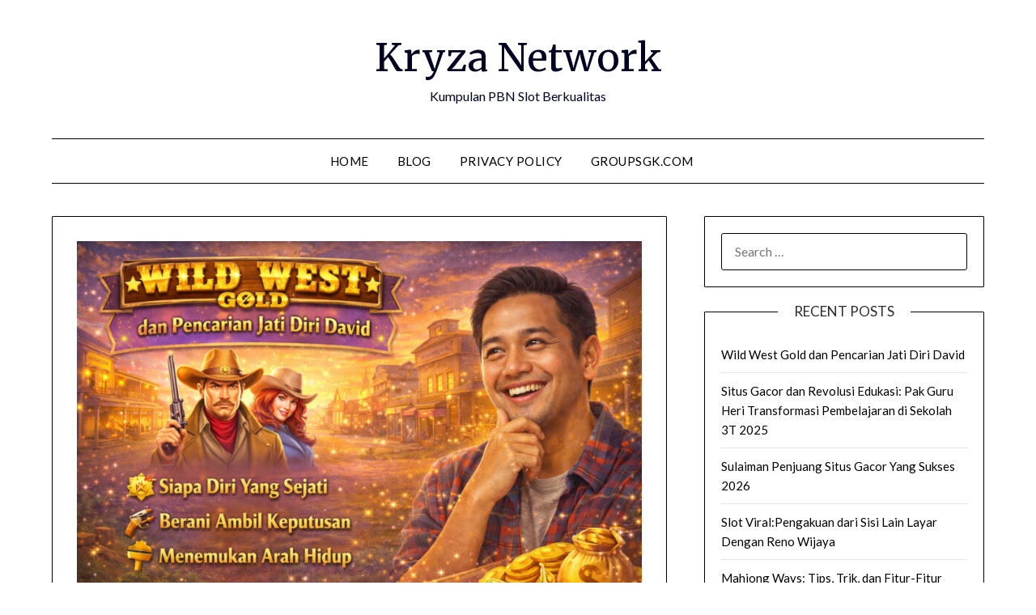

--- FILE ---
content_type: text/html; charset=UTF-8
request_url: https://kryza.network/
body_size: 10435
content:
<!doctype html>
<html lang="en-US">
<head>
	<meta charset="UTF-8">
	<meta name="viewport" content="width=device-width, initial-scale=1">
	<link rel="profile" href="https://gmpg.org/xfn/11">
	<meta name='robots' content='index, follow, max-image-preview:large, max-snippet:-1, max-video-preview:-1' />

	<!-- This site is optimized with the Yoast SEO plugin v26.9-RC1 - https://yoast.com/product/yoast-seo-wordpress/ -->
	<title>Kryza Network - Kumpulan PBN Slot Berkualitas</title>
	<meta name="description" content="Kryza Network kumpulan berita terpopuler dan terbaru khusus setiap hari , dapatkan fasilitas auto rank 1 khusus untuk member SGK Group." />
	<link rel="canonical" href="https://kryza.network/" />
	<meta property="og:locale" content="en_US" />
	<meta property="og:type" content="website" />
	<meta property="og:title" content="Kryza Network" />
	<meta property="og:description" content="Kryza Network kumpulan berita terpopuler dan terbaru khusus setiap hari , dapatkan fasilitas auto rank 1 khusus untuk member SGK Group." />
	<meta property="og:url" content="https://kryza.network/" />
	<meta property="og:site_name" content="Kryza Network" />
	<meta property="og:image" content="https://kryza.network/wp-content/uploads/2025/11/SGK-GROUP.png" />
	<meta property="og:image:width" content="1024" />
	<meta property="og:image:height" content="576" />
	<meta property="og:image:type" content="image/png" />
	<meta name="twitter:card" content="summary_large_image" />
	<script type="application/ld+json" class="yoast-schema-graph">{"@context":"https://schema.org","@graph":[{"@type":"CollectionPage","@id":"https://kryza.network/","url":"https://kryza.network/","name":"Kryza Network - Kumpulan PBN Slot Berkualitas","isPartOf":{"@id":"https://kryza.network/#website"},"description":"Kryza Network kumpulan berita terpopuler dan terbaru khusus setiap hari , dapatkan fasilitas auto rank 1 khusus untuk member SGK Group.","breadcrumb":{"@id":"https://kryza.network/#breadcrumb"},"inLanguage":"en-US"},{"@type":"BreadcrumbList","@id":"https://kryza.network/#breadcrumb","itemListElement":[{"@type":"ListItem","position":1,"name":"Home"}]},{"@type":"WebSite","@id":"https://kryza.network/#website","url":"https://kryza.network/","name":"Kryza Network","description":"Kumpulan PBN Slot Berkualitas","alternateName":"Kryza Network","potentialAction":[{"@type":"SearchAction","target":{"@type":"EntryPoint","urlTemplate":"https://kryza.network/?s={search_term_string}"},"query-input":{"@type":"PropertyValueSpecification","valueRequired":true,"valueName":"search_term_string"}}],"inLanguage":"en-US"}]}</script>
	<!-- / Yoast SEO plugin. -->


<link rel='dns-prefetch' href='//fonts.googleapis.com' />
<link rel="alternate" type="application/rss+xml" title="Kryza Network &raquo; Feed" href="https://kryza.network/feed/" />
<link rel="alternate" type="application/rss+xml" title="Kryza Network &raquo; Comments Feed" href="https://kryza.network/comments/feed/" />
<style id='wp-img-auto-sizes-contain-inline-css' type='text/css'>
img:is([sizes=auto i],[sizes^="auto," i]){contain-intrinsic-size:3000px 1500px}
/*# sourceURL=wp-img-auto-sizes-contain-inline-css */
</style>

<style id='wp-emoji-styles-inline-css' type='text/css'>

	img.wp-smiley, img.emoji {
		display: inline !important;
		border: none !important;
		box-shadow: none !important;
		height: 1em !important;
		width: 1em !important;
		margin: 0 0.07em !important;
		vertical-align: -0.1em !important;
		background: none !important;
		padding: 0 !important;
	}
/*# sourceURL=wp-emoji-styles-inline-css */
</style>
<link rel='stylesheet' id='wp-block-library-css' href='https://kryza.network/wp-includes/css/dist/block-library/style.min.css?ver=6.9' type='text/css' media='all' />
<style id='global-styles-inline-css' type='text/css'>
:root{--wp--preset--aspect-ratio--square: 1;--wp--preset--aspect-ratio--4-3: 4/3;--wp--preset--aspect-ratio--3-4: 3/4;--wp--preset--aspect-ratio--3-2: 3/2;--wp--preset--aspect-ratio--2-3: 2/3;--wp--preset--aspect-ratio--16-9: 16/9;--wp--preset--aspect-ratio--9-16: 9/16;--wp--preset--color--black: #000000;--wp--preset--color--cyan-bluish-gray: #abb8c3;--wp--preset--color--white: #ffffff;--wp--preset--color--pale-pink: #f78da7;--wp--preset--color--vivid-red: #cf2e2e;--wp--preset--color--luminous-vivid-orange: #ff6900;--wp--preset--color--luminous-vivid-amber: #fcb900;--wp--preset--color--light-green-cyan: #7bdcb5;--wp--preset--color--vivid-green-cyan: #00d084;--wp--preset--color--pale-cyan-blue: #8ed1fc;--wp--preset--color--vivid-cyan-blue: #0693e3;--wp--preset--color--vivid-purple: #9b51e0;--wp--preset--gradient--vivid-cyan-blue-to-vivid-purple: linear-gradient(135deg,rgb(6,147,227) 0%,rgb(155,81,224) 100%);--wp--preset--gradient--light-green-cyan-to-vivid-green-cyan: linear-gradient(135deg,rgb(122,220,180) 0%,rgb(0,208,130) 100%);--wp--preset--gradient--luminous-vivid-amber-to-luminous-vivid-orange: linear-gradient(135deg,rgb(252,185,0) 0%,rgb(255,105,0) 100%);--wp--preset--gradient--luminous-vivid-orange-to-vivid-red: linear-gradient(135deg,rgb(255,105,0) 0%,rgb(207,46,46) 100%);--wp--preset--gradient--very-light-gray-to-cyan-bluish-gray: linear-gradient(135deg,rgb(238,238,238) 0%,rgb(169,184,195) 100%);--wp--preset--gradient--cool-to-warm-spectrum: linear-gradient(135deg,rgb(74,234,220) 0%,rgb(151,120,209) 20%,rgb(207,42,186) 40%,rgb(238,44,130) 60%,rgb(251,105,98) 80%,rgb(254,248,76) 100%);--wp--preset--gradient--blush-light-purple: linear-gradient(135deg,rgb(255,206,236) 0%,rgb(152,150,240) 100%);--wp--preset--gradient--blush-bordeaux: linear-gradient(135deg,rgb(254,205,165) 0%,rgb(254,45,45) 50%,rgb(107,0,62) 100%);--wp--preset--gradient--luminous-dusk: linear-gradient(135deg,rgb(255,203,112) 0%,rgb(199,81,192) 50%,rgb(65,88,208) 100%);--wp--preset--gradient--pale-ocean: linear-gradient(135deg,rgb(255,245,203) 0%,rgb(182,227,212) 50%,rgb(51,167,181) 100%);--wp--preset--gradient--electric-grass: linear-gradient(135deg,rgb(202,248,128) 0%,rgb(113,206,126) 100%);--wp--preset--gradient--midnight: linear-gradient(135deg,rgb(2,3,129) 0%,rgb(40,116,252) 100%);--wp--preset--font-size--small: 13px;--wp--preset--font-size--medium: 20px;--wp--preset--font-size--large: 36px;--wp--preset--font-size--x-large: 42px;--wp--preset--spacing--20: 0.44rem;--wp--preset--spacing--30: 0.67rem;--wp--preset--spacing--40: 1rem;--wp--preset--spacing--50: 1.5rem;--wp--preset--spacing--60: 2.25rem;--wp--preset--spacing--70: 3.38rem;--wp--preset--spacing--80: 5.06rem;--wp--preset--shadow--natural: 6px 6px 9px rgba(0, 0, 0, 0.2);--wp--preset--shadow--deep: 12px 12px 50px rgba(0, 0, 0, 0.4);--wp--preset--shadow--sharp: 6px 6px 0px rgba(0, 0, 0, 0.2);--wp--preset--shadow--outlined: 6px 6px 0px -3px rgb(255, 255, 255), 6px 6px rgb(0, 0, 0);--wp--preset--shadow--crisp: 6px 6px 0px rgb(0, 0, 0);}:where(.is-layout-flex){gap: 0.5em;}:where(.is-layout-grid){gap: 0.5em;}body .is-layout-flex{display: flex;}.is-layout-flex{flex-wrap: wrap;align-items: center;}.is-layout-flex > :is(*, div){margin: 0;}body .is-layout-grid{display: grid;}.is-layout-grid > :is(*, div){margin: 0;}:where(.wp-block-columns.is-layout-flex){gap: 2em;}:where(.wp-block-columns.is-layout-grid){gap: 2em;}:where(.wp-block-post-template.is-layout-flex){gap: 1.25em;}:where(.wp-block-post-template.is-layout-grid){gap: 1.25em;}.has-black-color{color: var(--wp--preset--color--black) !important;}.has-cyan-bluish-gray-color{color: var(--wp--preset--color--cyan-bluish-gray) !important;}.has-white-color{color: var(--wp--preset--color--white) !important;}.has-pale-pink-color{color: var(--wp--preset--color--pale-pink) !important;}.has-vivid-red-color{color: var(--wp--preset--color--vivid-red) !important;}.has-luminous-vivid-orange-color{color: var(--wp--preset--color--luminous-vivid-orange) !important;}.has-luminous-vivid-amber-color{color: var(--wp--preset--color--luminous-vivid-amber) !important;}.has-light-green-cyan-color{color: var(--wp--preset--color--light-green-cyan) !important;}.has-vivid-green-cyan-color{color: var(--wp--preset--color--vivid-green-cyan) !important;}.has-pale-cyan-blue-color{color: var(--wp--preset--color--pale-cyan-blue) !important;}.has-vivid-cyan-blue-color{color: var(--wp--preset--color--vivid-cyan-blue) !important;}.has-vivid-purple-color{color: var(--wp--preset--color--vivid-purple) !important;}.has-black-background-color{background-color: var(--wp--preset--color--black) !important;}.has-cyan-bluish-gray-background-color{background-color: var(--wp--preset--color--cyan-bluish-gray) !important;}.has-white-background-color{background-color: var(--wp--preset--color--white) !important;}.has-pale-pink-background-color{background-color: var(--wp--preset--color--pale-pink) !important;}.has-vivid-red-background-color{background-color: var(--wp--preset--color--vivid-red) !important;}.has-luminous-vivid-orange-background-color{background-color: var(--wp--preset--color--luminous-vivid-orange) !important;}.has-luminous-vivid-amber-background-color{background-color: var(--wp--preset--color--luminous-vivid-amber) !important;}.has-light-green-cyan-background-color{background-color: var(--wp--preset--color--light-green-cyan) !important;}.has-vivid-green-cyan-background-color{background-color: var(--wp--preset--color--vivid-green-cyan) !important;}.has-pale-cyan-blue-background-color{background-color: var(--wp--preset--color--pale-cyan-blue) !important;}.has-vivid-cyan-blue-background-color{background-color: var(--wp--preset--color--vivid-cyan-blue) !important;}.has-vivid-purple-background-color{background-color: var(--wp--preset--color--vivid-purple) !important;}.has-black-border-color{border-color: var(--wp--preset--color--black) !important;}.has-cyan-bluish-gray-border-color{border-color: var(--wp--preset--color--cyan-bluish-gray) !important;}.has-white-border-color{border-color: var(--wp--preset--color--white) !important;}.has-pale-pink-border-color{border-color: var(--wp--preset--color--pale-pink) !important;}.has-vivid-red-border-color{border-color: var(--wp--preset--color--vivid-red) !important;}.has-luminous-vivid-orange-border-color{border-color: var(--wp--preset--color--luminous-vivid-orange) !important;}.has-luminous-vivid-amber-border-color{border-color: var(--wp--preset--color--luminous-vivid-amber) !important;}.has-light-green-cyan-border-color{border-color: var(--wp--preset--color--light-green-cyan) !important;}.has-vivid-green-cyan-border-color{border-color: var(--wp--preset--color--vivid-green-cyan) !important;}.has-pale-cyan-blue-border-color{border-color: var(--wp--preset--color--pale-cyan-blue) !important;}.has-vivid-cyan-blue-border-color{border-color: var(--wp--preset--color--vivid-cyan-blue) !important;}.has-vivid-purple-border-color{border-color: var(--wp--preset--color--vivid-purple) !important;}.has-vivid-cyan-blue-to-vivid-purple-gradient-background{background: var(--wp--preset--gradient--vivid-cyan-blue-to-vivid-purple) !important;}.has-light-green-cyan-to-vivid-green-cyan-gradient-background{background: var(--wp--preset--gradient--light-green-cyan-to-vivid-green-cyan) !important;}.has-luminous-vivid-amber-to-luminous-vivid-orange-gradient-background{background: var(--wp--preset--gradient--luminous-vivid-amber-to-luminous-vivid-orange) !important;}.has-luminous-vivid-orange-to-vivid-red-gradient-background{background: var(--wp--preset--gradient--luminous-vivid-orange-to-vivid-red) !important;}.has-very-light-gray-to-cyan-bluish-gray-gradient-background{background: var(--wp--preset--gradient--very-light-gray-to-cyan-bluish-gray) !important;}.has-cool-to-warm-spectrum-gradient-background{background: var(--wp--preset--gradient--cool-to-warm-spectrum) !important;}.has-blush-light-purple-gradient-background{background: var(--wp--preset--gradient--blush-light-purple) !important;}.has-blush-bordeaux-gradient-background{background: var(--wp--preset--gradient--blush-bordeaux) !important;}.has-luminous-dusk-gradient-background{background: var(--wp--preset--gradient--luminous-dusk) !important;}.has-pale-ocean-gradient-background{background: var(--wp--preset--gradient--pale-ocean) !important;}.has-electric-grass-gradient-background{background: var(--wp--preset--gradient--electric-grass) !important;}.has-midnight-gradient-background{background: var(--wp--preset--gradient--midnight) !important;}.has-small-font-size{font-size: var(--wp--preset--font-size--small) !important;}.has-medium-font-size{font-size: var(--wp--preset--font-size--medium) !important;}.has-large-font-size{font-size: var(--wp--preset--font-size--large) !important;}.has-x-large-font-size{font-size: var(--wp--preset--font-size--x-large) !important;}
/*# sourceURL=global-styles-inline-css */
</style>

<style id='classic-theme-styles-inline-css' type='text/css'>
/*! This file is auto-generated */
.wp-block-button__link{color:#fff;background-color:#32373c;border-radius:9999px;box-shadow:none;text-decoration:none;padding:calc(.667em + 2px) calc(1.333em + 2px);font-size:1.125em}.wp-block-file__button{background:#32373c;color:#fff;text-decoration:none}
/*# sourceURL=/wp-includes/css/classic-themes.min.css */
</style>
<link rel='stylesheet' id='travel-minimalist-blogger-css' href='https://kryza.network/wp-content/themes/minimalistblogger/style.css?ver=6.9' type='text/css' media='all' />
<link rel='stylesheet' id='font-awesome-css' href='https://kryza.network/wp-content/themes/minimalistblogger/css/font-awesome.min.css?ver=6.9' type='text/css' media='all' />
<link rel='stylesheet' id='minimalistblogger-style-css' href='https://kryza.network/wp-content/themes/travel-minimalist-blogger/style.css?ver=6.9' type='text/css' media='all' />
<link rel='stylesheet' id='minimalistblogger-google-fonts-css' href='//fonts.googleapis.com/css?family=Lato%3A300%2C400%2C700%2C900%7CMerriweather%3A400%2C700&#038;ver=6.9' type='text/css' media='all' />
<script type="text/javascript" src="https://kryza.network/wp-includes/js/jquery/jquery.min.js?ver=3.7.1" id="jquery-core-js"></script>
<script type="text/javascript" src="https://kryza.network/wp-includes/js/jquery/jquery-migrate.min.js?ver=3.4.1" id="jquery-migrate-js"></script>
<link rel="https://api.w.org/" href="https://kryza.network/wp-json/" /><link rel="EditURI" type="application/rsd+xml" title="RSD" href="https://kryza.network/xmlrpc.php?rsd" />
<meta name="generator" content="WordPress 6.9" />

	<style type="text/css">
			body, .site, .swidgets-wrap h3, .post-data-text { background: ; }
			.site-title a, .site-description { color: ; }
			.sheader { background-color: ; }
			.super-menu, #smobile-menu, .primary-menu, .primary-menu ul li ul.children, .primary-menu ul li ul.sub-menu { background-color: ; }
			.main-navigation ul li a, .main-navigation ul li .sub-arrow, .super-menu .toggle-mobile-menu,.toggle-mobile-menu:before, .mobile-menu-active .smenu-hide { color: ; }
			#smobile-menu.show .main-navigation ul ul.children.active, #smobile-menu.show .main-navigation ul ul.sub-menu.active, #smobile-menu.show .main-navigation ul li, .smenu-hide.toggle-mobile-menu.menu-toggle, #smobile-menu.show .main-navigation ul li, .primary-menu ul li ul.children li, .primary-menu ul li ul.sub-menu li, .primary-menu .pmenu, .super-menu { border-color: ; border-bottom-color: ; }
			#secondary .widget h3, #secondary .widget h3 a, #secondary .widget h4, #secondary .widget h1, #secondary .widget h2, #secondary .widget h5, #secondary .widget h6 { color: ; }
			#secondary .widget a, #secondary a, #secondary .widget li a , #secondary span.sub-arrow{ color: ; }
			#secondary, #secondary .widget, #secondary .widget p, #secondary .widget li, .widget time.rpwe-time.published { color: ; }
			#secondary .swidgets-wrap, #secondary .widget ul li, .featured-sidebar .search-field { border-color: ; }
			.site-info, .footer-column-three input.search-submit, .footer-column-three p, .footer-column-three li, .footer-column-three td, .footer-column-three th, .footer-column-three caption { color: ; }
			.footer-column-three h3, .footer-column-three h4, .footer-column-three h5, .footer-column-three h6, .footer-column-three h1, .footer-column-three h2, .footer-column-three h4, .footer-column-three h3 a { color: ; }
			.footer-column-three a, .footer-column-three li a, .footer-column-three .widget a, .footer-column-three .sub-arrow { color: ; }
			.footer-column-three h3:after { background: ; }
			.site-info, .widget ul li, .footer-column-three input.search-field, .footer-column-three input.search-submit { border-color: ; }
			.site-footer { background-color: ; }
			.archive .page-header h1, .blogposts-list h2 a, .blogposts-list h2 a:hover, .blogposts-list h2 a:active, .search-results h1.page-title { color: ; }
			.blogposts-list .post-data-text, .blogposts-list .post-data-text a{ color: ; }
			.blogposts-list p { color: ; }
			.page-numbers li a, .blogposts-list .blogpost-button { background: ; }
			.page-numbers li a, .blogposts-list .blogpost-button, span.page-numbers.dots, .page-numbers.current, .page-numbers li a:hover { color: ; }
			.archive .page-header h1, .search-results h1.page-title, .blogposts-list.fbox, span.page-numbers.dots, .page-numbers li a, .page-numbers.current { border-color: ; }
			.blogposts-list .post-data-divider { background: ; }
			.page .comments-area .comment-author, .page .comments-area .comment-author a, .page .comments-area .comments-title, .page .content-area h1, .page .content-area h2, .page .content-area h3, .page .content-area h4, .page .content-area h5, .page .content-area h6, .page .content-area th, .single  .comments-area .comment-author, .single .comments-area .comment-author a, .single .comments-area .comments-title, .single .content-area h1, .single .content-area h2, .single .content-area h3, .single .content-area h4, .single .content-area h5, .single .content-area h6, .single .content-area th, .search-no-results h1, .error404 h1 { color: ; }
			.single .post-data-text, .page .post-data-text, .page .post-data-text a, .single .post-data-text a, .comments-area .comment-meta .comment-metadata a { color: ; }
			.page .content-area p, .page article, .page .content-area table, .page .content-area dd, .page .content-area dt, .page .content-area address, .page .content-area .entry-content, .page .content-area li, .page .content-area ol, .single .content-area p, .single article, .single .content-area table, .single .content-area dd, .single .content-area dt, .single .content-area address, .single .entry-content, .single .content-area li, .single .content-area ol, .search-no-results .page-content p { color: ; }
			.single .entry-content a, .page .entry-content a, .comment-content a, .comments-area .reply a, .logged-in-as a, .comments-area .comment-respond a { color: ; }
			.comments-area p.form-submit input { background: ; }
			.error404 .page-content p, .error404 input.search-submit, .search-no-results input.search-submit { color: ; }
			.page .comments-area, .page article.fbox, .page article tr, .page .comments-area ol.comment-list ol.children li, .page .comments-area ol.comment-list .comment, .single .comments-area, .single article.fbox, .single article tr, .comments-area ol.comment-list ol.children li, .comments-area ol.comment-list .comment, .error404 main#main, .error404 .search-form label, .search-no-results .search-form label, .error404 input.search-submit, .search-no-results input.search-submit, .error404 main#main, .search-no-results section.fbox.no-results.not-found{ border-color: ; }
			.single .post-data-divider, .page .post-data-divider { background: ; }
			.single .comments-area p.form-submit input, .page .comments-area p.form-submit input { color: ; }
			.bottom-header-wrapper { padding-top: px; }
			.bottom-header-wrapper { padding-bottom: px; }


			.bottom-header-wrapper { background: ; }
			.bottom-header-wrapper *{ color: ; }
			.header-widget a, .header-widget li a, .header-widget i.fa { color: ; }
			.header-widget, .header-widget p, .header-widget li, .header-widget .textwidget { color: ; }
			.header-widget .widget-title, .header-widget h1, .header-widget h3, .header-widget h2, .header-widget h4, .header-widget h5, .header-widget h6{ color: ; }
			.header-widget.swidgets-wrap, .header-widget ul li, .header-widget .search-field { border-color: ; }


		</style>
		
		<style type="text/css">
			body, 
			.site, 
			.swidgets-wrap h3, 
			.post-data-text { background: ; }

			.site-title a, 
			.site-description { color: ; }

			.sheader { background:  }
		</style>
	<link rel="icon" href="https://kryza.network/wp-content/uploads/2025/11/cropped-icon-32x32.png" sizes="32x32" />
<link rel="icon" href="https://kryza.network/wp-content/uploads/2025/11/cropped-icon-192x192.png" sizes="192x192" />
<link rel="apple-touch-icon" href="https://kryza.network/wp-content/uploads/2025/11/cropped-icon-180x180.png" />
<meta name="msapplication-TileImage" content="https://kryza.network/wp-content/uploads/2025/11/cropped-icon-270x270.png" />
</head>

<body class="home blog wp-theme-minimalistblogger wp-child-theme-travel-minimalist-blogger hfeed masthead-fixed">
	 <a class="skip-link screen-reader-text" href="#content">Skip to content</a>
	<div id="page" class="site">

		<header id="masthead" class="sheader site-header clearfix">
			<div class="content-wrap">
							<div class="site-branding">
				<!-- If frontpage, make title h1 -->
								<h1 class="site-title"><a href="https://kryza.network/" rel="home">Kryza Network</a></h1>
						<p class="site-description">Kumpulan PBN Slot Berkualitas</p>
					</div>
			</div>
	<nav id="primary-site-navigation" class="primary-menu main-navigation clearfix">
		<a href="#" id="pull" class="smenu-hide toggle-mobile-menu menu-toggle" aria-controls="secondary-menu" aria-expanded="false">Menu</a>
		<div class="content-wrap text-center">
			<div class="center-main-menu">
				<div class="menu-main-container"><ul id="primary-menu" class="pmenu"><li id="menu-item-64" class="menu-item menu-item-type-custom menu-item-object-custom current-menu-item current_page_item menu-item-home menu-item-64"><a href="https://kryza.network/" aria-current="page">Home</a></li>
<li id="menu-item-63" class="menu-item menu-item-type-taxonomy menu-item-object-category menu-item-63"><a href="https://kryza.network/category/blog/">Blog</a></li>
<li id="menu-item-60" class="menu-item menu-item-type-post_type menu-item-object-page menu-item-privacy-policy menu-item-60"><a rel="privacy-policy" href="https://kryza.network/privacy-policy/">Privacy Policy</a></li>
<li id="menu-item-65" class="menu-item menu-item-type-custom menu-item-object-custom menu-item-65"><a href="https://groupsgk.com/">GroupSGK.Com</a></li>
</ul></div>				</div>
			</div>
		</nav>
		<div class="super-menu clearfix">
			<div class="super-menu-inner">
				<a href="#" id="pull" class="toggle-mobile-menu menu-toggle" aria-controls="secondary-menu" aria-expanded="false">Menu</a>
			</div>
		</div>
		<div id="mobile-menu-overlay"></div>
	</header>

	
<div class="content-wrap">
	<div class="header-widgets-wrapper">
		
	
</div>
</div>

<div id="content" class="site-content clearfix">
	<div class="content-wrap">

<div id="primary" class="featured-content content-area">
	<main id="main" class="site-main">
		
<article id="post-85" class="posts-entry fbox blogposts-list post-85 post type-post status-publish format-standard has-post-thumbnail hentry category-blog tag-slot-pragmatic tag-wild-west-gold">
	
			<div class="featured-thumbnail">
			<a href="https://kryza.network/wild-west-gold-dan-pencarian-jati-diri-david/" rel="bookmark"><img width="850" height="567" src="https://kryza.network/wp-content/uploads/2026/01/ChatGPT-Image-Jan-16-2026-05_07_34-PM-850x567.png" class="attachment-minimalistblogger-slider size-minimalistblogger-slider wp-post-image" alt="Wild West Gold" decoding="async" fetchpriority="high" srcset="https://kryza.network/wp-content/uploads/2026/01/ChatGPT-Image-Jan-16-2026-05_07_34-PM-850x567.png 850w, https://kryza.network/wp-content/uploads/2026/01/ChatGPT-Image-Jan-16-2026-05_07_34-PM-300x200.png 300w, https://kryza.network/wp-content/uploads/2026/01/ChatGPT-Image-Jan-16-2026-05_07_34-PM-1024x683.png 1024w, https://kryza.network/wp-content/uploads/2026/01/ChatGPT-Image-Jan-16-2026-05_07_34-PM-768x512.png 768w, https://kryza.network/wp-content/uploads/2026/01/ChatGPT-Image-Jan-16-2026-05_07_34-PM.png 1536w" sizes="(max-width: 850px) 100vw, 850px" /></a>
		</div>
	
	<header class="entry-header">
		<h2 class="entry-title"><a href="https://kryza.network/wild-west-gold-dan-pencarian-jati-diri-david/" rel="bookmark">Wild West Gold dan Pencarian Jati Diri David</a></h2>		<div class="entry-meta">
			<div class="blog-data-wrapper">
				<div class="post-data-divider"></div>
				<div class="post-data-positioning">
					<div class="post-data-text">
						<span class="posted-on">Posted on <a href="https://kryza.network/wild-west-gold-dan-pencarian-jati-diri-david/" rel="bookmark"><time class="entry-date published" datetime="2026-01-16T19:47:38+07:00">January 16, 2026</time><time class="updated" datetime="2026-01-16T20:19:40+07:00">January 16, 2026</time></a></span><span class="byline"> by <span class="author vcard"><a class="url fn n" href="https://kryza.network/author/davidpatterson/">David Patterson</a></span></span>					</div>
				</div>
			</div>
		</div><!-- .entry-meta -->
			</header><!-- .entry-header -->

	<div class="entry-content">
		<p>David menatap layar smartphone-nya, jari mengetuk pelan di meja kayu tua kafe. Di usia 38 tahun, sebagai manajer pemasaran yang merasa terjebak dalam rutinitas perkotaan, dia menemukan Wild West Gold hampir secara kebetulan. Tapi seperti para koboi di abad ke-19 yang berangkat ke frontier barat, David tidak menyadari bahwa petualangannya sendiri baru saja dimulai. Game&#8230;</p>
			<div class="text-center">
				<a href="https://kryza.network/wild-west-gold-dan-pencarian-jati-diri-david/" class="blogpost-button">Read more</a>
			</div>
		</div><!-- .entry-content -->


	</article><!-- #post-85 -->

<article id="post-81" class="posts-entry fbox blogposts-list post-81 post type-post status-publish format-standard has-post-thumbnail hentry category-blog tag-situs-gacor">
	
			<div class="featured-thumbnail">
			<a href="https://kryza.network/situs-gacor-dan-revolusi-edukasi-pak-guru-heri-transformasi-pembelajaran-di-sekolah-3t-2025/" rel="bookmark"><img width="850" height="478" src="https://kryza.network/wp-content/uploads/2025/11/SGK-GROUP-850x478.png" class="attachment-minimalistblogger-slider size-minimalistblogger-slider wp-post-image" alt="Situs Gacor" decoding="async" srcset="https://kryza.network/wp-content/uploads/2025/11/SGK-GROUP-850x478.png 850w, https://kryza.network/wp-content/uploads/2025/11/SGK-GROUP-300x169.png 300w, https://kryza.network/wp-content/uploads/2025/11/SGK-GROUP-768x432.png 768w, https://kryza.network/wp-content/uploads/2025/11/SGK-GROUP.png 1024w" sizes="(max-width: 850px) 100vw, 850px" /></a>
		</div>
	
	<header class="entry-header">
		<h2 class="entry-title"><a href="https://kryza.network/situs-gacor-dan-revolusi-edukasi-pak-guru-heri-transformasi-pembelajaran-di-sekolah-3t-2025/" rel="bookmark">Situs Gacor dan Revolusi Edukasi: Pak Guru Heri Transformasi Pembelajaran di Sekolah 3T 2025</a></h2>		<div class="entry-meta">
			<div class="blog-data-wrapper">
				<div class="post-data-divider"></div>
				<div class="post-data-positioning">
					<div class="post-data-text">
						<span class="posted-on">Posted on <a href="https://kryza.network/situs-gacor-dan-revolusi-edukasi-pak-guru-heri-transformasi-pembelajaran-di-sekolah-3t-2025/" rel="bookmark"><time class="entry-date published" datetime="2025-12-24T16:27:34+07:00">December 24, 2025</time><time class="updated" datetime="2025-12-24T16:29:14+07:00">December 24, 2025</time></a></span><span class="byline"> by <span class="author vcard"><a class="url fn n" href="https://kryza.network/author/davidpatterson/">David Patterson</a></span></span>					</div>
				</div>
			</div>
		</div><!-- .entry-meta -->
			</header><!-- .entry-header -->

	<div class="entry-content">
		<p>Di sebuah sekolah menengah pertama di daerah tertinggal, terdepan, dan terluar (3T) di Nusa Tenggara Timur, akhir tahun 2025 mencatat pencapaian luar biasa. Pak Guru Heri (42), seorang pengajar IPA, berhasil meningkatkan nilai rata-rata siswa sebesar 40% hanya dalam waktu 8 bulan. Kunci transformasi ini adalah pemanfaatan platform edukasi gacor bernama &#8220;BelajarNegeriku&#8221; yang memberikan akses konten pembelajaran berkualitas meski&#8230;</p>
			<div class="text-center">
				<a href="https://kryza.network/situs-gacor-dan-revolusi-edukasi-pak-guru-heri-transformasi-pembelajaran-di-sekolah-3t-2025/" class="blogpost-button">Read more</a>
			</div>
		</div><!-- .entry-content -->


	</article><!-- #post-81 -->

<article id="post-79" class="posts-entry fbox blogposts-list post-79 post type-post status-publish format-standard has-post-thumbnail hentry category-blog tag-situs-gacor tag-situs-slot tag-situs-slot-gacor">
	
			<div class="featured-thumbnail">
			<a href="https://kryza.network/sulaiman-penjuang-situs-gacor-yang-sukses-2026/" rel="bookmark"><img width="850" height="478" src="https://kryza.network/wp-content/uploads/2025/11/SGK-GROUP-850x478.png" class="attachment-minimalistblogger-slider size-minimalistblogger-slider wp-post-image" alt="Situs Gacor" decoding="async" srcset="https://kryza.network/wp-content/uploads/2025/11/SGK-GROUP-850x478.png 850w, https://kryza.network/wp-content/uploads/2025/11/SGK-GROUP-300x169.png 300w, https://kryza.network/wp-content/uploads/2025/11/SGK-GROUP-768x432.png 768w, https://kryza.network/wp-content/uploads/2025/11/SGK-GROUP.png 1024w" sizes="(max-width: 850px) 100vw, 850px" /></a>
		</div>
	
	<header class="entry-header">
		<h2 class="entry-title"><a href="https://kryza.network/sulaiman-penjuang-situs-gacor-yang-sukses-2026/" rel="bookmark">Sulaiman Penjuang Situs Gacor Yang Sukses 2026</a></h2>		<div class="entry-meta">
			<div class="blog-data-wrapper">
				<div class="post-data-divider"></div>
				<div class="post-data-positioning">
					<div class="post-data-text">
						<span class="posted-on">Posted on <a href="https://kryza.network/sulaiman-penjuang-situs-gacor-yang-sukses-2026/" rel="bookmark"><time class="entry-date published updated" datetime="2025-12-23T19:36:43+07:00">December 23, 2025</time></a></span><span class="byline"> by <span class="author vcard"><a class="url fn n" href="https://kryza.network/author/davidpatterson/">David Patterson</a></span></span>					</div>
				</div>
			</div>
		</div><!-- .entry-meta -->
			</header><!-- .entry-header -->

	<div class="entry-content">
		<p>Di tengah gemerlap dunia digital yang terus berkembang, tahun 2026 mencatat sebuah fenomena unik: keberhasilan platform-platform digital yang mampu bertahan dan berkembang di tengah persaingan ketat. Salah satu cerita yang paling menginspirasi datang dari seorang pria bernama Sulaiman, yang berhasil membangun dan mempertahankan &#8220;situs gacor&#8221; yang tidak hanya sukses secara komersial tetapi juga memberikan dampak&#8230;</p>
			<div class="text-center">
				<a href="https://kryza.network/sulaiman-penjuang-situs-gacor-yang-sukses-2026/" class="blogpost-button">Read more</a>
			</div>
		</div><!-- .entry-content -->


	</article><!-- #post-79 -->

<article id="post-76" class="posts-entry fbox blogposts-list post-76 post type-post status-publish format-standard has-post-thumbnail hentry category-blog tag-situs-slot-viral tag-slot-viral">
	
			<div class="featured-thumbnail">
			<a href="https://kryza.network/slot-viralpengakuan-dari-sisi-lain-layar-dengan-reno-wijaya/" rel="bookmark"><img width="850" height="478" src="https://kryza.network/wp-content/uploads/2025/11/SGK-GROUP-850x478.png" class="attachment-minimalistblogger-slider size-minimalistblogger-slider wp-post-image" alt="Situs Gacor" decoding="async" loading="lazy" srcset="https://kryza.network/wp-content/uploads/2025/11/SGK-GROUP-850x478.png 850w, https://kryza.network/wp-content/uploads/2025/11/SGK-GROUP-300x169.png 300w, https://kryza.network/wp-content/uploads/2025/11/SGK-GROUP-768x432.png 768w, https://kryza.network/wp-content/uploads/2025/11/SGK-GROUP.png 1024w" sizes="auto, (max-width: 850px) 100vw, 850px" /></a>
		</div>
	
	<header class="entry-header">
		<h2 class="entry-title"><a href="https://kryza.network/slot-viralpengakuan-dari-sisi-lain-layar-dengan-reno-wijaya/" rel="bookmark">Slot Viral:Pengakuan dari Sisi Lain Layar Dengan Reno Wijaya</a></h2>		<div class="entry-meta">
			<div class="blog-data-wrapper">
				<div class="post-data-divider"></div>
				<div class="post-data-positioning">
					<div class="post-data-text">
						<span class="posted-on">Posted on <a href="https://kryza.network/slot-viralpengakuan-dari-sisi-lain-layar-dengan-reno-wijaya/" rel="bookmark"><time class="entry-date published" datetime="2025-12-15T18:32:39+07:00">December 15, 2025</time><time class="updated" datetime="2025-12-15T18:33:49+07:00">December 15, 2025</time></a></span><span class="byline"> by <span class="author vcard"><a class="url fn n" href="https://kryza.network/author/davidpatterson/">David Patterson</a></span></span>					</div>
				</div>
			</div>
		</div><!-- .entry-meta -->
			</header><!-- .entry-header -->

	<div class="entry-content">
		<p>Perkenalkan, saya Reno Wijaya. Selama lima tahun, karir saya adalah sebagai game developer di sebuah studio yang mengembangkan konten hiburan digital. Tugas saya adalah merancang mekanika yang membuat pemain betah, yang kami sebut engagement loops. Namun, tak pernah terbayang bahwa suatu hari, saya akan terjebak dalam lingkaran itu sendiri—bukan sebagai pencipta, tetapi sebagai pemain. Ini adalah kisah tentang&#8230;</p>
			<div class="text-center">
				<a href="https://kryza.network/slot-viralpengakuan-dari-sisi-lain-layar-dengan-reno-wijaya/" class="blogpost-button">Read more</a>
			</div>
		</div><!-- .entry-content -->


	</article><!-- #post-76 -->

<article id="post-72" class="posts-entry fbox blogposts-list post-72 post type-post status-publish format-standard has-post-thumbnail hentry category-blog tag-mahjong-ways tag-slot-mahjong-ways tag-tips-mahjong-ways">
	
			<div class="featured-thumbnail">
			<a href="https://kryza.network/mahjong-ways-tips-trik-dan-fitur-fitur-menarik-yang-wajib-dicoba/" rel="bookmark"><img width="850" height="478" src="https://kryza.network/wp-content/uploads/2025/11/SGK-GROUP-850x478.png" class="attachment-minimalistblogger-slider size-minimalistblogger-slider wp-post-image" alt="Situs Gacor" decoding="async" loading="lazy" srcset="https://kryza.network/wp-content/uploads/2025/11/SGK-GROUP-850x478.png 850w, https://kryza.network/wp-content/uploads/2025/11/SGK-GROUP-300x169.png 300w, https://kryza.network/wp-content/uploads/2025/11/SGK-GROUP-768x432.png 768w, https://kryza.network/wp-content/uploads/2025/11/SGK-GROUP.png 1024w" sizes="auto, (max-width: 850px) 100vw, 850px" /></a>
		</div>
	
	<header class="entry-header">
		<h2 class="entry-title"><a href="https://kryza.network/mahjong-ways-tips-trik-dan-fitur-fitur-menarik-yang-wajib-dicoba/" rel="bookmark">Mahjong Ways: Tips, Trik, dan Fitur-Fitur Menarik yang Wajib Dicoba</a></h2>		<div class="entry-meta">
			<div class="blog-data-wrapper">
				<div class="post-data-divider"></div>
				<div class="post-data-positioning">
					<div class="post-data-text">
						<span class="posted-on">Posted on <a href="https://kryza.network/mahjong-ways-tips-trik-dan-fitur-fitur-menarik-yang-wajib-dicoba/" rel="bookmark"><time class="entry-date published" datetime="2025-11-17T11:36:27+07:00">November 17, 2025</time><time class="updated" datetime="2025-11-17T11:36:55+07:00">November 17, 2025</time></a></span><span class="byline"> by <span class="author vcard"><a class="url fn n" href="https://kryza.network/author/davidpatterson/">David Patterson</a></span></span>					</div>
				</div>
			</div>
		</div><!-- .entry-meta -->
			</header><!-- .entry-header -->

	<div class="entry-content">
		<p>Mahjong Ways adalah salah satu game slot online yang paling menarik dan seru yang dapat ditemukan di berbagai platform kasino online. Dengan tema yang terinspirasi oleh permainan Mahjong tradisional, game ini menawarkan pengalaman yang unik, serta peluang besar untuk menang. Dalam artikel ini, saya akan membagikan pengalaman bermain Mahjong Ways, serta beberapa tips dan trik&#8230;</p>
			<div class="text-center">
				<a href="https://kryza.network/mahjong-ways-tips-trik-dan-fitur-fitur-menarik-yang-wajib-dicoba/" class="blogpost-button">Read more</a>
			</div>
		</div><!-- .entry-content -->


	</article><!-- #post-72 -->

<article id="post-67" class="posts-entry fbox blogposts-list post-67 post type-post status-publish format-standard has-post-thumbnail hentry category-blog tag-slot-maxwin">
	
			<div class="featured-thumbnail">
			<a href="https://kryza.network/slot-maxwin-rahasia-menang-besar-menurut-pengalaman-fajar/" rel="bookmark"><img width="850" height="478" src="https://kryza.network/wp-content/uploads/2025/11/SGK-GROUP-850x478.png" class="attachment-minimalistblogger-slider size-minimalistblogger-slider wp-post-image" alt="Situs Gacor" decoding="async" loading="lazy" srcset="https://kryza.network/wp-content/uploads/2025/11/SGK-GROUP-850x478.png 850w, https://kryza.network/wp-content/uploads/2025/11/SGK-GROUP-300x169.png 300w, https://kryza.network/wp-content/uploads/2025/11/SGK-GROUP-768x432.png 768w, https://kryza.network/wp-content/uploads/2025/11/SGK-GROUP.png 1024w" sizes="auto, (max-width: 850px) 100vw, 850px" /></a>
		</div>
	
	<header class="entry-header">
		<h2 class="entry-title"><a href="https://kryza.network/slot-maxwin-rahasia-menang-besar-menurut-pengalaman-fajar/" rel="bookmark">Slot Maxwin: Rahasia Fajar Menang Besar Terbukti</a></h2>		<div class="entry-meta">
			<div class="blog-data-wrapper">
				<div class="post-data-divider"></div>
				<div class="post-data-positioning">
					<div class="post-data-text">
						<span class="posted-on">Posted on <a href="https://kryza.network/slot-maxwin-rahasia-menang-besar-menurut-pengalaman-fajar/" rel="bookmark"><time class="entry-date published updated" datetime="2025-11-08T18:34:09+07:00">November 8, 2025</time></a></span><span class="byline"> by <span class="author vcard"><a class="url fn n" href="https://kryza.network/author/davidpatterson/">David Patterson</a></span></span>					</div>
				</div>
			</div>
		</div><!-- .entry-meta -->
			</header><!-- .entry-header -->

	<div class="entry-content">
		<p>Bermain di slot maxwin memberikan peluang besar untuk meraih kemenangan besar, namun tak hanya keberuntungan yang berperan. Fajar, seorang pemain berpengalaman, berbagi pengalamannya tentang bagaimana ia berhasil menang besar dalam permainan ini. Dengan menerapkan strategi yang terencana, Fajar mampu mengoptimalkan peluangnya untuk menang. In this article, we will explore the strategies Fajar used to win&#8230;</p>
			<div class="text-center">
				<a href="https://kryza.network/slot-maxwin-rahasia-menang-besar-menurut-pengalaman-fajar/" class="blogpost-button">Read more</a>
			</div>
		</div><!-- .entry-content -->


	</article><!-- #post-67 -->
<div class="text-center"></div>
			</main><!-- #main -->
		</div><!-- #primary -->

		
<aside id="secondary" class="featured-sidebar widget-area">
	<section id="search-3" class="fbox swidgets-wrap widget widget_search"><form role="search" method="get" class="search-form" action="https://kryza.network/">
				<label>
					<span class="screen-reader-text">Search for:</span>
					<input type="search" class="search-field" placeholder="Search &hellip;" value="" name="s" />
				</label>
				<input type="submit" class="search-submit" value="Search" />
			</form></section>
		<section id="recent-posts-3" class="fbox swidgets-wrap widget widget_recent_entries">
		<div class="swidget"><div class="sidebar-title-border"><h3 class="widget-title">Recent Posts</h3></div></div>
		<ul>
											<li>
					<a href="https://kryza.network/wild-west-gold-dan-pencarian-jati-diri-david/">Wild West Gold dan Pencarian Jati Diri David</a>
									</li>
											<li>
					<a href="https://kryza.network/situs-gacor-dan-revolusi-edukasi-pak-guru-heri-transformasi-pembelajaran-di-sekolah-3t-2025/">Situs Gacor dan Revolusi Edukasi: Pak Guru Heri Transformasi Pembelajaran di Sekolah 3T 2025</a>
									</li>
											<li>
					<a href="https://kryza.network/sulaiman-penjuang-situs-gacor-yang-sukses-2026/">Sulaiman Penjuang Situs Gacor Yang Sukses 2026</a>
									</li>
											<li>
					<a href="https://kryza.network/slot-viralpengakuan-dari-sisi-lain-layar-dengan-reno-wijaya/">Slot Viral:Pengakuan dari Sisi Lain Layar Dengan Reno Wijaya</a>
									</li>
											<li>
					<a href="https://kryza.network/mahjong-ways-tips-trik-dan-fitur-fitur-menarik-yang-wajib-dicoba/">Mahjong Ways: Tips, Trik, dan Fitur-Fitur Menarik yang Wajib Dicoba</a>
									</li>
					</ul>

		</section><section id="block-2" class="fbox swidgets-wrap widget widget_block"><h3 class="widget-title">SIDEBAR</h3><ul class="sb-list"><li><a href="https://businesnews.org/" target="_blank">slot qris</a></li><li><a href="https://hasbeensandwillbees.com/" target="_blank">slot gacor</a></li><li><a href="https://linkwaduk88.it.com/" target="_blank">waduk88</a></li><li><a href="https://zapgeeks.com/" target="_blank">slot</a></li><li><a href="https://alturl.link/basreng188slotgacor" target="_blank">basreng188</a></li><li><a href="https://jurnal.thefamilygp.com/" target="_blank">slot</a></li><li><a href="https://menara188.it.com/" target="_blank">menara188</a></li><li><a href="https://adblocker.dev/edge/" target="_blank">menara188</a></li></ul></section></aside><!-- #secondary -->
</div>
</div><!-- #content -->

<footer id="colophon" class="site-footer clearfix">

	<div class="content-wrap">
		
		
	
</div>

<div class="site-info">
	&copy; 2026 Kryza Network	<!-- Delete below lines to remove copyright from footer -->
	<span class="footer-info-right">
		 | Powered by <a href="https://superbthemes.com/minimalistblogger/" rel="nofollow noopener">Minimalist Blog</a> WordPress Theme	</span>
	<!-- Delete above lines to remove copyright from footer -->

</div><!-- .site-info -->
</div>



</footer>
</div>
<!-- Off canvas menu overlay, delete to remove dark shadow -->
<div id="smobile-menu" class="mobile-only"></div>
<div id="mobile-menu-overlay"></div>

<script type="speculationrules">
{"prefetch":[{"source":"document","where":{"and":[{"href_matches":"/*"},{"not":{"href_matches":["/wp-*.php","/wp-admin/*","/wp-content/uploads/*","/wp-content/*","/wp-content/plugins/*","/wp-content/themes/travel-minimalist-blogger/*","/wp-content/themes/minimalistblogger/*","/*\\?(.+)"]}},{"not":{"selector_matches":"a[rel~=\"nofollow\"]"}},{"not":{"selector_matches":".no-prefetch, .no-prefetch a"}}]},"eagerness":"conservative"}]}
</script>
<script type="text/javascript" src="https://kryza.network/wp-content/themes/minimalistblogger/js/navigation.js?ver=20170823" id="minimalistblogger-navigation-js"></script>
<script type="text/javascript" src="https://kryza.network/wp-content/themes/minimalistblogger/js/skip-link-focus-fix.js?ver=20170823" id="minimalistblogger-skip-link-focus-fix-js"></script>
<script type="text/javascript" src="https://kryza.network/wp-content/themes/minimalistblogger/js/script.js?ver=20160720" id="minimalistblogger-script-js"></script>
<script type="text/javascript" src="https://kryza.network/wp-content/themes/minimalistblogger/js/jquery.flexslider.js?ver=20150423" id="flexslider-js"></script>
<script type="text/javascript" src="https://kryza.network/wp-content/themes/minimalistblogger/js/accessibility.js?ver=20160720" id="minimalistblogger-accessibility-js"></script>
<script id="wp-emoji-settings" type="application/json">
{"baseUrl":"https://s.w.org/images/core/emoji/17.0.2/72x72/","ext":".png","svgUrl":"https://s.w.org/images/core/emoji/17.0.2/svg/","svgExt":".svg","source":{"concatemoji":"https://kryza.network/wp-includes/js/wp-emoji-release.min.js?ver=6.9"}}
</script>
<script type="module">
/* <![CDATA[ */
/*! This file is auto-generated */
const a=JSON.parse(document.getElementById("wp-emoji-settings").textContent),o=(window._wpemojiSettings=a,"wpEmojiSettingsSupports"),s=["flag","emoji"];function i(e){try{var t={supportTests:e,timestamp:(new Date).valueOf()};sessionStorage.setItem(o,JSON.stringify(t))}catch(e){}}function c(e,t,n){e.clearRect(0,0,e.canvas.width,e.canvas.height),e.fillText(t,0,0);t=new Uint32Array(e.getImageData(0,0,e.canvas.width,e.canvas.height).data);e.clearRect(0,0,e.canvas.width,e.canvas.height),e.fillText(n,0,0);const a=new Uint32Array(e.getImageData(0,0,e.canvas.width,e.canvas.height).data);return t.every((e,t)=>e===a[t])}function p(e,t){e.clearRect(0,0,e.canvas.width,e.canvas.height),e.fillText(t,0,0);var n=e.getImageData(16,16,1,1);for(let e=0;e<n.data.length;e++)if(0!==n.data[e])return!1;return!0}function u(e,t,n,a){switch(t){case"flag":return n(e,"\ud83c\udff3\ufe0f\u200d\u26a7\ufe0f","\ud83c\udff3\ufe0f\u200b\u26a7\ufe0f")?!1:!n(e,"\ud83c\udde8\ud83c\uddf6","\ud83c\udde8\u200b\ud83c\uddf6")&&!n(e,"\ud83c\udff4\udb40\udc67\udb40\udc62\udb40\udc65\udb40\udc6e\udb40\udc67\udb40\udc7f","\ud83c\udff4\u200b\udb40\udc67\u200b\udb40\udc62\u200b\udb40\udc65\u200b\udb40\udc6e\u200b\udb40\udc67\u200b\udb40\udc7f");case"emoji":return!a(e,"\ud83e\u1fac8")}return!1}function f(e,t,n,a){let r;const o=(r="undefined"!=typeof WorkerGlobalScope&&self instanceof WorkerGlobalScope?new OffscreenCanvas(300,150):document.createElement("canvas")).getContext("2d",{willReadFrequently:!0}),s=(o.textBaseline="top",o.font="600 32px Arial",{});return e.forEach(e=>{s[e]=t(o,e,n,a)}),s}function r(e){var t=document.createElement("script");t.src=e,t.defer=!0,document.head.appendChild(t)}a.supports={everything:!0,everythingExceptFlag:!0},new Promise(t=>{let n=function(){try{var e=JSON.parse(sessionStorage.getItem(o));if("object"==typeof e&&"number"==typeof e.timestamp&&(new Date).valueOf()<e.timestamp+604800&&"object"==typeof e.supportTests)return e.supportTests}catch(e){}return null}();if(!n){if("undefined"!=typeof Worker&&"undefined"!=typeof OffscreenCanvas&&"undefined"!=typeof URL&&URL.createObjectURL&&"undefined"!=typeof Blob)try{var e="postMessage("+f.toString()+"("+[JSON.stringify(s),u.toString(),c.toString(),p.toString()].join(",")+"));",a=new Blob([e],{type:"text/javascript"});const r=new Worker(URL.createObjectURL(a),{name:"wpTestEmojiSupports"});return void(r.onmessage=e=>{i(n=e.data),r.terminate(),t(n)})}catch(e){}i(n=f(s,u,c,p))}t(n)}).then(e=>{for(const n in e)a.supports[n]=e[n],a.supports.everything=a.supports.everything&&a.supports[n],"flag"!==n&&(a.supports.everythingExceptFlag=a.supports.everythingExceptFlag&&a.supports[n]);var t;a.supports.everythingExceptFlag=a.supports.everythingExceptFlag&&!a.supports.flag,a.supports.everything||((t=a.source||{}).concatemoji?r(t.concatemoji):t.wpemoji&&t.twemoji&&(r(t.twemoji),r(t.wpemoji)))});
//# sourceURL=https://kryza.network/wp-includes/js/wp-emoji-loader.min.js
/* ]]> */
</script>
<script defer src="https://static.cloudflareinsights.com/beacon.min.js/vcd15cbe7772f49c399c6a5babf22c1241717689176015" integrity="sha512-ZpsOmlRQV6y907TI0dKBHq9Md29nnaEIPlkf84rnaERnq6zvWvPUqr2ft8M1aS28oN72PdrCzSjY4U6VaAw1EQ==" data-cf-beacon='{"version":"2024.11.0","token":"27b8f0ec69c44d4a93bb0b895615d635","r":1,"server_timing":{"name":{"cfCacheStatus":true,"cfEdge":true,"cfExtPri":true,"cfL4":true,"cfOrigin":true,"cfSpeedBrain":true},"location_startswith":null}}' crossorigin="anonymous"></script>
</body>
</html>


<!-- Page supported by LiteSpeed Cache 7.7 on 2026-02-02 15:42:02 -->